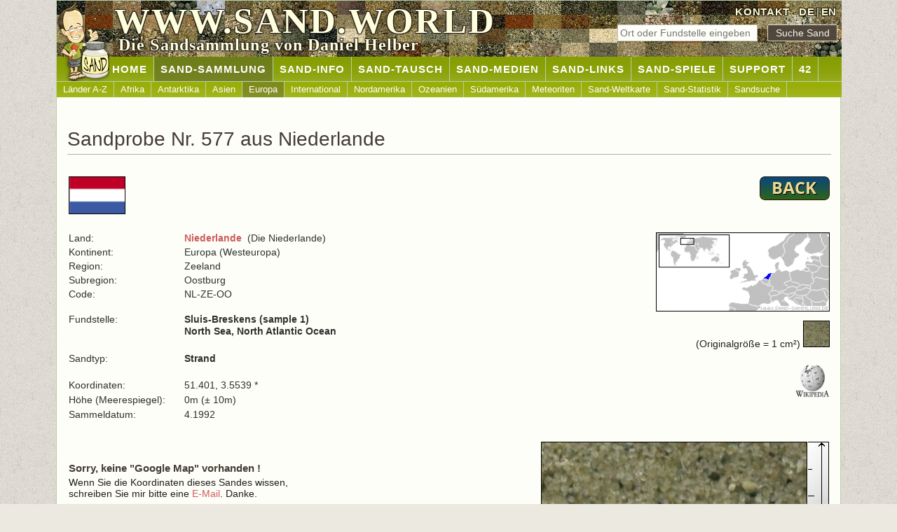

--- FILE ---
content_type: text/html; charset=UTF-8
request_url: https://www.sand.world/sand-sammlung/sandproben?sand=577
body_size: 2408
content:
<!DOCTYPE html>
<html lang="de">
<head>
<meta charset="UTF-8">
<meta name="viewport" content="width=device-width, initial-scale=1.0">
<title>Sand Nr. 577 aus Niederlande (Die Niederlande) | SAND.WORLD</title>
<meta content="Sand Nr. 577 aus Niederlande (Die Niederlande). Internationale Sandsammlung mit über 11000 verschiedenen Sandproben aus allen Ländern." name="description">
<meta name="robots" content="index, follow">
<meta name="author" content="Daniel Helber">
<meta name="copyright" content="Daniel Helber 2000-2025">
<meta property="og:title" content="Sand Nr. 577 aus Niederlande (Die Niederlande) | SAND.WORLD">
<meta property="og:description" content="Sand Nr. 577 aus Niederlande (Die Niederlande). Internationale Sandsammlung mit über 11000 verschiedenen Sandproben aus allen Ländern.">
<meta property="og:image" content="https://www.sand.world/img/sand-daniel_www.png">
<meta property="og:url" content="https://www.sand.world/sand-sammlung/index">
<meta property="og:type" content="website">
<link rel="canonical" href="https://www.sand.world/sand-sammlung/sandproben?sand=577">
<link rel="alternate" hreflang="de" href="https://www.sand.world/sand-sammlung/sandproben?sand=577">
<link rel="alternate" hreflang="en" href="https://www.sand.world/sand-collection/sand-samples?sand=577">
<link rel="alternate" hreflang="x-default" href="https://www.sand.world/sand-collection/sand-samples?sand=577">
<link rel="stylesheet" href="/sandcss.css">
<link rel="icon" href="/favicon.ico" type="image/x-icon">
<link rel="icon" href="/favicon.png" type="image/png">
<link rel="apple-touch-icon" href="/apple-touch-icon-180x180.png">
<meta name="referrer" content="strict-origin-when-cross-origin"></head>
<body onunload="GUnload()">
<a id="top" class="nix"></a>
<div class="page centerding">
<div id="header">
<img class="banner-img" src="../img_sand/sandbanner8.jpg" alt="Sandsammlung - Auswahl Sandproben">
<img class="banner-img" src="../img_sand/sandbanner43.jpg" alt="Sandsammlung - Auswahl Sandproben">
<img class="banner-img" src="../img_sand/sandbanner15.jpg" alt="Sandsammlung - Auswahl Sandproben">
<img class="banner-img" src="../img_sand/sandbanner45.jpg" alt="Sandsammlung - Auswahl Sandproben">
<div id="header-right">
<a href="kontakt">KONTAKT</a>&nbsp;
<a href="/sand-sammlung/sandproben" hreflang="de">DE</a>|<a href="/sand-collection/sand-samples" hreflang="en">EN</a>
</div>
<div id="search_top">
<form name="ssand" action="sandproben" method="post" id="ssand">
<input type="text" name="ssand" class="field" placeholder="Ort oder Fundstelle eingeben" maxlength="15" pattern="[A-Za-zÄÖÜäöüß0-9\s]{1,15}" required> &nbsp;
<input type="submit" value="Suche Sand" class="button">
</form>
</div>
<div id="logo-text">
<p>WWW.SAND.WORLD</p>
</div>
<div id="slogan">
<p>Die Sandsammlung von Daniel Helber</p>
</div>
<div id="daniel"></div>
</div>
<div id="nav1"><ul><li><a href="index">&nbsp;&nbsp;&nbsp;&nbsp;&nbsp;&nbsp;&nbsp;&nbsp;&nbsp;&nbsp;&nbsp;&nbsp;&nbsp;&nbsp;Home</a></li><li id="current"><a href="/sand-sammlung/sandproben">SAND-SAMMLUNG</a></li><li><a href="/sand-sammlung/was-ist-sand">SAND-INFO</a></li><li><a href="/sand-sammlung/sand-tauschregeln">SAND-TAUSCH</a></li><li><a href="/sand-sammlung/medien-ueber-mich">SAND-MEDIEN</a></li><li><a href="/sand-sammlung/sandsammler-websites">SAND-LINKS</a></li><li><a href="/sand-sammlung/sand-memory?memory=4">SAND-SPIELE</a></li><li><a href="/sand-sammlung/sandproben-zusenden">SUPPORT</a></li><li><a href="/sand-sammlung/42">42</a></li></ul></div><div id="nav2"><ul><li><a href="/sand-sammlung/sandproben">Länder A-Z</a></li><li><a href="/sand-sammlung/sandproben?continent=Africa">Afrika</a></li><li><a href="/sand-sammlung/sandproben?continent=Antarctica">Antarktika</a></li><li><a href="/sand-sammlung/sandproben?continent=Asia">Asien</a></li><li id="current2"><a href="/sand-sammlung/sandproben?continent=Europe">Europa</a></li><li><a href="/sand-sammlung/sandproben?continent=International">International</a></li><li><a href="/sand-sammlung/sandproben?continent=North America">Nordamerika</a></li><li><a href="/sand-sammlung/sandproben?continent=Oceania">Ozeanien</a></li><li><a href="/sand-sammlung/sandproben?continent=South America">Südamerika</a></li><li><a href="/sand-sammlung/sandproben?continent=Meteorite">Meteoriten</a></li><li><a href="/sand-sammlung/sand-weltkarte">Sand-Weltkarte</a></li><li><a href="/sand-sammlung/sand-statistik">Sand-Statistik</a></li><li><a href="/sand-sammlung/sandsuche">Sandsuche</a></li></ul></div><div id="body"><h1 class="bottom_line">Sandprobe Nr. 577 aus Niederlande</h1><table width="1090" class="nix"><tr><td width="50%"><a href="sandproben?code=NL"><img alt="" class="border left" src="../x/nl_flag.gif" width="81" height="54"></a></td><td width="50%"><a href="javascript:history.back()"><img alt="" class="noborder right" src="../img/back.png" height="34" width="100"></a></td></tr></table><div class="padding10"></div><table width="1090" class="nix"><tr><td width="15%" class="p">Land:</td><td width="55%" class="p"><b><a href="sandproben?code=NL">Niederlande</a></b>&nbsp;&nbsp;(Die Niederlande)</td><td width="30%" rowspan="10"><p class="textright"><a href="sandproben?code=NL"><img alt="" class="border" src="../x/nl_map2.png" width="248" height="113"></a></p><p class="textright">(Originalgröße = 1 cm²) <img src="../sandpics2/577.jpg" height="38" width="38" class="border" alt="Sandsammlung - Sand aus Niederlande"></p><div class="padding10"></div><p class="textright"><a href="http://de.wikipedia.org/wiki/Niederlande" target="_blank"><img alt="" src="../img/wiki.gif" width="50" height="50"></a></p></td></tr><tr><td class="p">Kontinent:</td><td class="p">Europa (Westeuropa)</td></tr><tr><td class="p">Region:</td><td class="p">Zeeland</td></tr><tr><td class="p">Subregion:</td><td class="p">Oostburg</td></tr><tr><td class="p">Code:</td><td class="p">NL-ZE-OO</td></tr><tr><td>&nbsp;</td><td>&nbsp;</td></tr><tr><td class="p">Fundstelle:</td><td class="p"><b>Sluis-Breskens (sample 1)<br>North Sea, North Atlantic Ocean</b></td></tr><tr><td class="p"><br>Sandtyp:</td><td class="p"><br><b>Strand</b></td></tr><tr><td class="p"><br>Koordinaten:</td><td class="p"><br>51.401, 3.5539 *</td></tr><tr><td class="p">Höhe (Meerespiegel):</td><td class="p">0m (± 10m)</td></tr><tr><td class="p">Sammeldatum:&nbsp;</td><td class="p">4.1992</td></tr></table><p>&nbsp;</p><table class="nix" width="100%"><tr><td><h3><br>Sorry, keine "Google Map" vorhanden !</h3><p>Wenn Sie die Koordinaten dieses Sandes wissen,<br>schreiben Sie mir bitte eine <a href="kontakt">E-Mail</a>. Danke.</p></td><td><table align="right" class="nix" width="412" cellpadding="0" cellspacing="0"><tr><td><img alt="Sandsammlung - Sand aus Niederlande" src="../sandpics2/577.jpg" height="380" width="380" class="border"></td><td><img alt="" src="../sandpics2/lineal2.gif" height="382" width="30" border="0"></td></tr><tr><td colspan="2"><img alt="" src="../sandpics2/lineal.gif" height="30" width="412" border="0"></td></tr></table></td></tr></table><p class="centerding">* Die genauste Informationen ist die "Fundstellen-Beschreibung". Die Koordinaten dienen nur zur Information und geben nur die <b>mögliche</b> Fundstelle des Sandes dar.</p><div class="padding20"></div>
</div>
<div id="footer">
<a href="#top"><img alt="" class="rightclear hover" height="26" src="../img/buttontop.gif" width="26"></a><a href="#top"><img alt="" class="leftclear hover" height="26" src="../img/buttontop.gif" width="26"></a>
<p><a href="index"><b>WWW.SAND.WORLD</b></a> &nbsp;|&nbsp; <a href="datenschutz">Datenschutz</a> &nbsp;|&nbsp; <a href="urheberrechte">Urheberrechte</a> &nbsp;|&nbsp; <a href="haftungsausschluss">Haftungsausschluss</a> &nbsp;|&nbsp; <a href="sitemap">Sitemap</a>
</p>
</div>
</div>
</body>
</html>
